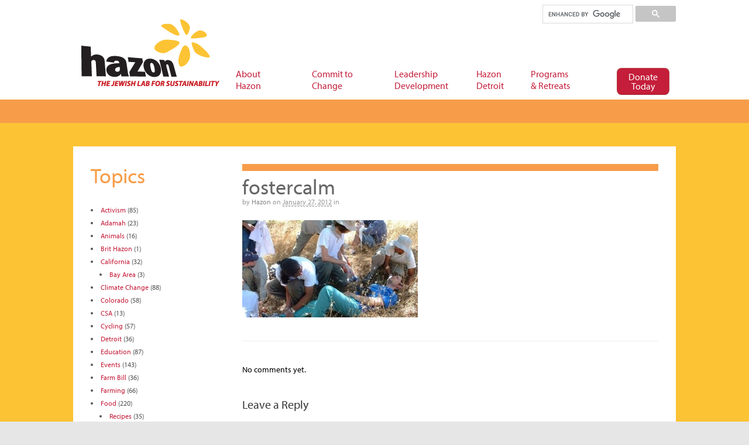

--- FILE ---
content_type: text/html; charset=UTF-8
request_url: https://hazon.org/hazon-hosts-wilderness-first-aid-class/fostercalm/
body_size: 17050
content:
<!DOCTYPE html>
<html lang="en-US">
<head>
<meta charset="UTF-8" />
<title>fostercalm | Hazon</title>
<meta http-equiv="Content-Type" content="text/html; charset=UTF-8" />
<link rel="pingback" href="https://hazon.org/xmlrpc.php" />
<!--[if IE 7]><link rel='stylesheet' id='css-ie-fix' href='https://hazon.org/wp-content/plugins/special-recent-posts-pro/assets/css/css-ie7-fix.css' type='text/css' media='all' /> <![endif]--><meta name='robots' content='noindex, nofollow' />

<!-- Google Tag Manager -->
<script>(function(w,d,s,l,i){w[l]=w[l]||[];w[l].push({'gtm.start':
new Date().getTime(),event:'gtm.js'});var f=d.getElementsByTagName(s)[0],
j=d.createElement(s),dl=l!='dataLayer'?'&l='+l:'';j.async=true;j.src=
'https://www.googletagmanager.com/gtm.js?id='+i+dl;f.parentNode.insertBefore(j,f);
})(window,document,'script','dataLayer','GTM-NVHZGQ6');</script>
<!-- End Google Tag Manager -->



<!-- FB Pixel Verification -->
<meta name="facebook-domain-verification" content="fteutj3eimzo37u5tw7dvgs9ec3g7u" />
<!-- End FB Pixel Verification -->


<!--  Mobile viewport scale -->
<meta content="initial-scale=1.0, maximum-scale=1.0, user-scalable=yes" name="viewport"/>
<link rel="alternate" type="application/rss+xml" title="Hazon &raquo; Feed" href="https://hazon.org/feed/" />
<link rel="alternate" type="application/rss+xml" title="Hazon &raquo; Comments Feed" href="https://hazon.org/comments/feed/" />
<link rel="alternate" type="application/rss+xml" title="Hazon &raquo; fostercalm Comments Feed" href="https://hazon.org/hazon-hosts-wilderness-first-aid-class/fostercalm/feed/" />
<script type="text/javascript">
window._wpemojiSettings = {"baseUrl":"https:\/\/s.w.org\/images\/core\/emoji\/14.0.0\/72x72\/","ext":".png","svgUrl":"https:\/\/s.w.org\/images\/core\/emoji\/14.0.0\/svg\/","svgExt":".svg","source":{"concatemoji":"https:\/\/hazon.org\/wp-includes\/js\/wp-emoji-release.min.js?ver=6.2"}};
/*! This file is auto-generated */
!function(e,a,t){var n,r,o,i=a.createElement("canvas"),p=i.getContext&&i.getContext("2d");function s(e,t){p.clearRect(0,0,i.width,i.height),p.fillText(e,0,0);e=i.toDataURL();return p.clearRect(0,0,i.width,i.height),p.fillText(t,0,0),e===i.toDataURL()}function c(e){var t=a.createElement("script");t.src=e,t.defer=t.type="text/javascript",a.getElementsByTagName("head")[0].appendChild(t)}for(o=Array("flag","emoji"),t.supports={everything:!0,everythingExceptFlag:!0},r=0;r<o.length;r++)t.supports[o[r]]=function(e){if(p&&p.fillText)switch(p.textBaseline="top",p.font="600 32px Arial",e){case"flag":return s("\ud83c\udff3\ufe0f\u200d\u26a7\ufe0f","\ud83c\udff3\ufe0f\u200b\u26a7\ufe0f")?!1:!s("\ud83c\uddfa\ud83c\uddf3","\ud83c\uddfa\u200b\ud83c\uddf3")&&!s("\ud83c\udff4\udb40\udc67\udb40\udc62\udb40\udc65\udb40\udc6e\udb40\udc67\udb40\udc7f","\ud83c\udff4\u200b\udb40\udc67\u200b\udb40\udc62\u200b\udb40\udc65\u200b\udb40\udc6e\u200b\udb40\udc67\u200b\udb40\udc7f");case"emoji":return!s("\ud83e\udef1\ud83c\udffb\u200d\ud83e\udef2\ud83c\udfff","\ud83e\udef1\ud83c\udffb\u200b\ud83e\udef2\ud83c\udfff")}return!1}(o[r]),t.supports.everything=t.supports.everything&&t.supports[o[r]],"flag"!==o[r]&&(t.supports.everythingExceptFlag=t.supports.everythingExceptFlag&&t.supports[o[r]]);t.supports.everythingExceptFlag=t.supports.everythingExceptFlag&&!t.supports.flag,t.DOMReady=!1,t.readyCallback=function(){t.DOMReady=!0},t.supports.everything||(n=function(){t.readyCallback()},a.addEventListener?(a.addEventListener("DOMContentLoaded",n,!1),e.addEventListener("load",n,!1)):(e.attachEvent("onload",n),a.attachEvent("onreadystatechange",function(){"complete"===a.readyState&&t.readyCallback()})),(e=t.source||{}).concatemoji?c(e.concatemoji):e.wpemoji&&e.twemoji&&(c(e.twemoji),c(e.wpemoji)))}(window,document,window._wpemojiSettings);
</script>
<style type="text/css">
img.wp-smiley,
img.emoji {
	display: inline !important;
	border: none !important;
	box-shadow: none !important;
	height: 1em !important;
	width: 1em !important;
	margin: 0 0.07em !important;
	vertical-align: -0.1em !important;
	background: none !important;
	padding: 0 !important;
}
</style>
	<link rel='stylesheet' id='srp-front-stylesheet-css' href='https://hazon.org/wp-content/plugins/special-recent-posts-pro/assets/css/css-front.css?ver=6.2' type='text/css' media='all' />
<link rel='stylesheet' id='wp-block-library-css' href='https://hazon.org/wp-includes/css/dist/block-library/style.min.css?ver=6.2' type='text/css' media='all' />
<link rel='stylesheet' id='classic-theme-styles-css' href='https://hazon.org/wp-includes/css/classic-themes.min.css?ver=6.2' type='text/css' media='all' />
<style id='global-styles-inline-css' type='text/css'>
body{--wp--preset--color--black: #000000;--wp--preset--color--cyan-bluish-gray: #abb8c3;--wp--preset--color--white: #ffffff;--wp--preset--color--pale-pink: #f78da7;--wp--preset--color--vivid-red: #cf2e2e;--wp--preset--color--luminous-vivid-orange: #ff6900;--wp--preset--color--luminous-vivid-amber: #fcb900;--wp--preset--color--light-green-cyan: #7bdcb5;--wp--preset--color--vivid-green-cyan: #00d084;--wp--preset--color--pale-cyan-blue: #8ed1fc;--wp--preset--color--vivid-cyan-blue: #0693e3;--wp--preset--color--vivid-purple: #9b51e0;--wp--preset--gradient--vivid-cyan-blue-to-vivid-purple: linear-gradient(135deg,rgba(6,147,227,1) 0%,rgb(155,81,224) 100%);--wp--preset--gradient--light-green-cyan-to-vivid-green-cyan: linear-gradient(135deg,rgb(122,220,180) 0%,rgb(0,208,130) 100%);--wp--preset--gradient--luminous-vivid-amber-to-luminous-vivid-orange: linear-gradient(135deg,rgba(252,185,0,1) 0%,rgba(255,105,0,1) 100%);--wp--preset--gradient--luminous-vivid-orange-to-vivid-red: linear-gradient(135deg,rgba(255,105,0,1) 0%,rgb(207,46,46) 100%);--wp--preset--gradient--very-light-gray-to-cyan-bluish-gray: linear-gradient(135deg,rgb(238,238,238) 0%,rgb(169,184,195) 100%);--wp--preset--gradient--cool-to-warm-spectrum: linear-gradient(135deg,rgb(74,234,220) 0%,rgb(151,120,209) 20%,rgb(207,42,186) 40%,rgb(238,44,130) 60%,rgb(251,105,98) 80%,rgb(254,248,76) 100%);--wp--preset--gradient--blush-light-purple: linear-gradient(135deg,rgb(255,206,236) 0%,rgb(152,150,240) 100%);--wp--preset--gradient--blush-bordeaux: linear-gradient(135deg,rgb(254,205,165) 0%,rgb(254,45,45) 50%,rgb(107,0,62) 100%);--wp--preset--gradient--luminous-dusk: linear-gradient(135deg,rgb(255,203,112) 0%,rgb(199,81,192) 50%,rgb(65,88,208) 100%);--wp--preset--gradient--pale-ocean: linear-gradient(135deg,rgb(255,245,203) 0%,rgb(182,227,212) 50%,rgb(51,167,181) 100%);--wp--preset--gradient--electric-grass: linear-gradient(135deg,rgb(202,248,128) 0%,rgb(113,206,126) 100%);--wp--preset--gradient--midnight: linear-gradient(135deg,rgb(2,3,129) 0%,rgb(40,116,252) 100%);--wp--preset--duotone--dark-grayscale: url('#wp-duotone-dark-grayscale');--wp--preset--duotone--grayscale: url('#wp-duotone-grayscale');--wp--preset--duotone--purple-yellow: url('#wp-duotone-purple-yellow');--wp--preset--duotone--blue-red: url('#wp-duotone-blue-red');--wp--preset--duotone--midnight: url('#wp-duotone-midnight');--wp--preset--duotone--magenta-yellow: url('#wp-duotone-magenta-yellow');--wp--preset--duotone--purple-green: url('#wp-duotone-purple-green');--wp--preset--duotone--blue-orange: url('#wp-duotone-blue-orange');--wp--preset--font-size--small: 13px;--wp--preset--font-size--medium: 20px;--wp--preset--font-size--large: 36px;--wp--preset--font-size--x-large: 42px;--wp--preset--spacing--20: 0.44rem;--wp--preset--spacing--30: 0.67rem;--wp--preset--spacing--40: 1rem;--wp--preset--spacing--50: 1.5rem;--wp--preset--spacing--60: 2.25rem;--wp--preset--spacing--70: 3.38rem;--wp--preset--spacing--80: 5.06rem;--wp--preset--shadow--natural: 6px 6px 9px rgba(0, 0, 0, 0.2);--wp--preset--shadow--deep: 12px 12px 50px rgba(0, 0, 0, 0.4);--wp--preset--shadow--sharp: 6px 6px 0px rgba(0, 0, 0, 0.2);--wp--preset--shadow--outlined: 6px 6px 0px -3px rgba(255, 255, 255, 1), 6px 6px rgba(0, 0, 0, 1);--wp--preset--shadow--crisp: 6px 6px 0px rgba(0, 0, 0, 1);}:where(.is-layout-flex){gap: 0.5em;}body .is-layout-flow > .alignleft{float: left;margin-inline-start: 0;margin-inline-end: 2em;}body .is-layout-flow > .alignright{float: right;margin-inline-start: 2em;margin-inline-end: 0;}body .is-layout-flow > .aligncenter{margin-left: auto !important;margin-right: auto !important;}body .is-layout-constrained > .alignleft{float: left;margin-inline-start: 0;margin-inline-end: 2em;}body .is-layout-constrained > .alignright{float: right;margin-inline-start: 2em;margin-inline-end: 0;}body .is-layout-constrained > .aligncenter{margin-left: auto !important;margin-right: auto !important;}body .is-layout-constrained > :where(:not(.alignleft):not(.alignright):not(.alignfull)){max-width: var(--wp--style--global--content-size);margin-left: auto !important;margin-right: auto !important;}body .is-layout-constrained > .alignwide{max-width: var(--wp--style--global--wide-size);}body .is-layout-flex{display: flex;}body .is-layout-flex{flex-wrap: wrap;align-items: center;}body .is-layout-flex > *{margin: 0;}:where(.wp-block-columns.is-layout-flex){gap: 2em;}.has-black-color{color: var(--wp--preset--color--black) !important;}.has-cyan-bluish-gray-color{color: var(--wp--preset--color--cyan-bluish-gray) !important;}.has-white-color{color: var(--wp--preset--color--white) !important;}.has-pale-pink-color{color: var(--wp--preset--color--pale-pink) !important;}.has-vivid-red-color{color: var(--wp--preset--color--vivid-red) !important;}.has-luminous-vivid-orange-color{color: var(--wp--preset--color--luminous-vivid-orange) !important;}.has-luminous-vivid-amber-color{color: var(--wp--preset--color--luminous-vivid-amber) !important;}.has-light-green-cyan-color{color: var(--wp--preset--color--light-green-cyan) !important;}.has-vivid-green-cyan-color{color: var(--wp--preset--color--vivid-green-cyan) !important;}.has-pale-cyan-blue-color{color: var(--wp--preset--color--pale-cyan-blue) !important;}.has-vivid-cyan-blue-color{color: var(--wp--preset--color--vivid-cyan-blue) !important;}.has-vivid-purple-color{color: var(--wp--preset--color--vivid-purple) !important;}.has-black-background-color{background-color: var(--wp--preset--color--black) !important;}.has-cyan-bluish-gray-background-color{background-color: var(--wp--preset--color--cyan-bluish-gray) !important;}.has-white-background-color{background-color: var(--wp--preset--color--white) !important;}.has-pale-pink-background-color{background-color: var(--wp--preset--color--pale-pink) !important;}.has-vivid-red-background-color{background-color: var(--wp--preset--color--vivid-red) !important;}.has-luminous-vivid-orange-background-color{background-color: var(--wp--preset--color--luminous-vivid-orange) !important;}.has-luminous-vivid-amber-background-color{background-color: var(--wp--preset--color--luminous-vivid-amber) !important;}.has-light-green-cyan-background-color{background-color: var(--wp--preset--color--light-green-cyan) !important;}.has-vivid-green-cyan-background-color{background-color: var(--wp--preset--color--vivid-green-cyan) !important;}.has-pale-cyan-blue-background-color{background-color: var(--wp--preset--color--pale-cyan-blue) !important;}.has-vivid-cyan-blue-background-color{background-color: var(--wp--preset--color--vivid-cyan-blue) !important;}.has-vivid-purple-background-color{background-color: var(--wp--preset--color--vivid-purple) !important;}.has-black-border-color{border-color: var(--wp--preset--color--black) !important;}.has-cyan-bluish-gray-border-color{border-color: var(--wp--preset--color--cyan-bluish-gray) !important;}.has-white-border-color{border-color: var(--wp--preset--color--white) !important;}.has-pale-pink-border-color{border-color: var(--wp--preset--color--pale-pink) !important;}.has-vivid-red-border-color{border-color: var(--wp--preset--color--vivid-red) !important;}.has-luminous-vivid-orange-border-color{border-color: var(--wp--preset--color--luminous-vivid-orange) !important;}.has-luminous-vivid-amber-border-color{border-color: var(--wp--preset--color--luminous-vivid-amber) !important;}.has-light-green-cyan-border-color{border-color: var(--wp--preset--color--light-green-cyan) !important;}.has-vivid-green-cyan-border-color{border-color: var(--wp--preset--color--vivid-green-cyan) !important;}.has-pale-cyan-blue-border-color{border-color: var(--wp--preset--color--pale-cyan-blue) !important;}.has-vivid-cyan-blue-border-color{border-color: var(--wp--preset--color--vivid-cyan-blue) !important;}.has-vivid-purple-border-color{border-color: var(--wp--preset--color--vivid-purple) !important;}.has-vivid-cyan-blue-to-vivid-purple-gradient-background{background: var(--wp--preset--gradient--vivid-cyan-blue-to-vivid-purple) !important;}.has-light-green-cyan-to-vivid-green-cyan-gradient-background{background: var(--wp--preset--gradient--light-green-cyan-to-vivid-green-cyan) !important;}.has-luminous-vivid-amber-to-luminous-vivid-orange-gradient-background{background: var(--wp--preset--gradient--luminous-vivid-amber-to-luminous-vivid-orange) !important;}.has-luminous-vivid-orange-to-vivid-red-gradient-background{background: var(--wp--preset--gradient--luminous-vivid-orange-to-vivid-red) !important;}.has-very-light-gray-to-cyan-bluish-gray-gradient-background{background: var(--wp--preset--gradient--very-light-gray-to-cyan-bluish-gray) !important;}.has-cool-to-warm-spectrum-gradient-background{background: var(--wp--preset--gradient--cool-to-warm-spectrum) !important;}.has-blush-light-purple-gradient-background{background: var(--wp--preset--gradient--blush-light-purple) !important;}.has-blush-bordeaux-gradient-background{background: var(--wp--preset--gradient--blush-bordeaux) !important;}.has-luminous-dusk-gradient-background{background: var(--wp--preset--gradient--luminous-dusk) !important;}.has-pale-ocean-gradient-background{background: var(--wp--preset--gradient--pale-ocean) !important;}.has-electric-grass-gradient-background{background: var(--wp--preset--gradient--electric-grass) !important;}.has-midnight-gradient-background{background: var(--wp--preset--gradient--midnight) !important;}.has-small-font-size{font-size: var(--wp--preset--font-size--small) !important;}.has-medium-font-size{font-size: var(--wp--preset--font-size--medium) !important;}.has-large-font-size{font-size: var(--wp--preset--font-size--large) !important;}.has-x-large-font-size{font-size: var(--wp--preset--font-size--x-large) !important;}
.wp-block-navigation a:where(:not(.wp-element-button)){color: inherit;}
:where(.wp-block-columns.is-layout-flex){gap: 2em;}
.wp-block-pullquote{font-size: 1.5em;line-height: 1.6;}
</style>
<link rel='stylesheet' id='events-manager-css' href='https://hazon.org/wp-content/plugins/events-manager/includes/css/events-manager.min.css?ver=6.3' type='text/css' media='all' />
<style id='events-manager-inline-css' type='text/css'>
body .em { --font-family : inherit; --font-weight : inherit; --font-size : 1em; --line-height : inherit; }
</style>
<link rel='stylesheet' id='page-list-style-css' href='https://hazon.org/wp-content/plugins/page-list/css/page-list.css?ver=5.4' type='text/css' media='all' />
<link rel='stylesheet' id='responsive-video-light-css' href='https://hazon.org/wp-content/plugins/responsive-video-light/css/responsive-videos.css?ver=20130111' type='text/css' media='all' />
<link rel='stylesheet' id='wp-job-manager-job-listings-css' href='https://hazon.org/wp-content/plugins/wp-job-manager/assets/dist/css/job-listings.css?ver=d866e43503c5e047c6b0be0a9557cf8e' type='text/css' media='all' />
<link rel='stylesheet' id='sliderpro-plugin-style-css' href='https://hazon.org/wp-content/plugins/sliderpro/public/assets/css/slider-pro.min.css?ver=4.8.6' type='text/css' media='all' />
<style id='sliderpro-plugin-style-inline-css' type='text/css'>
.sp-buttons {
	margin-top: -50px;
}
.sp-button {
	width: 13px;
	height: 13px;
	border: none;
	border-radius: 0;
	background: #dedede;
	border: 1px solid #d6d6d6;
}

.sp-selected-button {
	background: #c41e3a;
}

.sp-caption-container {
    text-align: center;
    margin-top: 20px;
}

@media screen and (max-width: 767px) {
	.sp-buttons {
		margin-top: 0px;
	}
	.sp-button {
		background: #dedede;
		border-color:  #d6d6d6;
	}
	.sp-selected-button {
		background: #c41e3a;
		border-color: #c41e3a;
	}
}
</style>
<link rel='stylesheet' id='new-royalslider-core-css-css' href='https://hazon.org/wp-content/plugins/new-royalslider/lib/royalslider/royalslider.css?ver=3.4.2' type='text/css' media='all' />
<link rel='stylesheet' id='rsUni-css-css' href='https://hazon.org/wp-content/plugins/new-royalslider/lib/royalslider/skins/universal/rs-universal.css?ver=3.4.2' type='text/css' media='all' />
<link rel='stylesheet' id='theme-stylesheet-css' href='https://hazon.org/wp-content/themes/hazon-child-of-canvas/style.css?ver=6.2' type='text/css' media='all' />
<link rel='stylesheet' id='ubermenu-css' href='https://hazon.org/wp-content/plugins/ubermenu/pro/assets/css/ubermenu.min.css?ver=3.5' type='text/css' media='all' />
<link rel='stylesheet' id='ubermenu-black-silver-css' href='https://hazon.org/wp-content/plugins/ubermenu/pro/assets/css/skins/blacksilver.css?ver=6.2' type='text/css' media='all' />
<link rel='stylesheet' id='ubermenu-font-awesome-all-css' href='https://hazon.org/wp-content/plugins/ubermenu/assets/fontawesome/css/all.min.css?ver=6.2' type='text/css' media='all' />
<!--[if lt IE 9]>
<link href="https://hazon.org/wp-content/themes/canvas/css/non-responsive.css" rel="stylesheet" type="text/css" />
<style type="text/css">.col-full, #wrapper { width: 1030px; max-width: 1030px; } #inner-wrapper { padding: 0; } body.full-width #header, #nav-container, body.full-width #content, body.full-width #footer-widgets, body.full-width #footer { padding-left: 0; padding-right: 0; } body.fixed-mobile #top, body.fixed-mobile #header-container, body.fixed-mobile #footer-container, body.fixed-mobile #nav-container, body.fixed-mobile #footer-widgets-container { min-width: 1030px; padding: 0 1em; } body.full-width #content { width: auto; padding: 0 1em;}</style>
<![endif]-->
<script type='text/javascript' src='https://hazon.org/wp-includes/js/jquery/jquery.min.js?ver=3.6.3' id='jquery-core-js'></script>
<script type='text/javascript' src='https://hazon.org/wp-includes/js/jquery/jquery-migrate.min.js?ver=3.4.0' id='jquery-migrate-js'></script>
<script type='text/javascript' src='https://hazon.org/wp-content/plugins/hide-this-part/js.js?ver=6.2' id='hide-this-part-js-js'></script>
<script type='text/javascript' src='https://hazon.org/wp-includes/js/jquery/ui/core.min.js?ver=1.13.2' id='jquery-ui-core-js'></script>
<script type='text/javascript' src='https://hazon.org/wp-includes/js/jquery/ui/mouse.min.js?ver=1.13.2' id='jquery-ui-mouse-js'></script>
<script type='text/javascript' src='https://hazon.org/wp-includes/js/jquery/ui/sortable.min.js?ver=1.13.2' id='jquery-ui-sortable-js'></script>
<script type='text/javascript' src='https://hazon.org/wp-includes/js/jquery/ui/datepicker.min.js?ver=1.13.2' id='jquery-ui-datepicker-js'></script>
<script type='text/javascript' id='jquery-ui-datepicker-js-after'>
jQuery(function(jQuery){jQuery.datepicker.setDefaults({"closeText":"Close","currentText":"Today","monthNames":["January","February","March","April","May","June","July","August","September","October","November","December"],"monthNamesShort":["Jan","Feb","Mar","Apr","May","Jun","Jul","Aug","Sep","Oct","Nov","Dec"],"nextText":"Next","prevText":"Previous","dayNames":["Sunday","Monday","Tuesday","Wednesday","Thursday","Friday","Saturday"],"dayNamesShort":["Sun","Mon","Tue","Wed","Thu","Fri","Sat"],"dayNamesMin":["S","M","T","W","T","F","S"],"dateFormat":"MM d, yy","firstDay":0,"isRTL":false});});
</script>
<script type='text/javascript' src='https://hazon.org/wp-includes/js/jquery/ui/resizable.min.js?ver=1.13.2' id='jquery-ui-resizable-js'></script>
<script type='text/javascript' src='https://hazon.org/wp-includes/js/jquery/ui/draggable.min.js?ver=1.13.2' id='jquery-ui-draggable-js'></script>
<script type='text/javascript' src='https://hazon.org/wp-includes/js/jquery/ui/controlgroup.min.js?ver=1.13.2' id='jquery-ui-controlgroup-js'></script>
<script type='text/javascript' src='https://hazon.org/wp-includes/js/jquery/ui/checkboxradio.min.js?ver=1.13.2' id='jquery-ui-checkboxradio-js'></script>
<script type='text/javascript' src='https://hazon.org/wp-includes/js/jquery/ui/button.min.js?ver=1.13.2' id='jquery-ui-button-js'></script>
<script type='text/javascript' src='https://hazon.org/wp-includes/js/jquery/ui/dialog.min.js?ver=1.13.2' id='jquery-ui-dialog-js'></script>
<script type='text/javascript' id='events-manager-js-extra'>
/* <![CDATA[ */
var EM = {"ajaxurl":"https:\/\/hazon.org\/wp-admin\/admin-ajax.php","locationajaxurl":"https:\/\/hazon.org\/wp-admin\/admin-ajax.php?action=locations_search","firstDay":"0","locale":"en","dateFormat":"yy-mm-dd","ui_css":"https:\/\/hazon.org\/wp-content\/plugins\/events-manager\/includes\/css\/jquery-ui\/build.min.css","show24hours":"0","is_ssl":"1","autocomplete_limit":"10","calendar":{"breakpoints":{"small":560,"medium":908,"large":false}},"datepicker":{"format":"m\/d\/Y"},"search":{"breakpoints":{"small":650,"medium":850,"full":false}},"bookingInProgress":"Please wait while the booking is being submitted.","tickets_save":"Save Ticket","bookingajaxurl":"https:\/\/hazon.org\/wp-admin\/admin-ajax.php","bookings_export_save":"Export Bookings","bookings_settings_save":"Save Settings","booking_delete":"Are you sure you want to delete?","booking_offset":"30","bb_full":"Sold Out","bb_book":"Book Now","bb_booking":"Booking...","bb_booked":"Booking Submitted","bb_error":"Booking Error. Try again?","bb_cancel":"Cancel","bb_canceling":"Canceling...","bb_cancelled":"Cancelled","bb_cancel_error":"Cancellation Error. Try again?","txt_search":"keyword, topic, teacher, etc","txt_searching":"Searching...","txt_loading":"Loading..."};
/* ]]> */
</script>
<script type='text/javascript' src='https://hazon.org/wp-content/plugins/events-manager/includes/js/events-manager.js?ver=6.3' id='events-manager-js'></script>
<script type='text/javascript' src='https://hazon.org/wp-content/themes/canvas/includes/js/third-party.min.js?ver=6.2' id='third-party-js'></script>
<script type='text/javascript' src='https://hazon.org/wp-content/themes/canvas/includes/js/modernizr.min.js?ver=2.6.2' id='modernizr-js'></script>
<script type='text/javascript' src='https://hazon.org/wp-content/themes/canvas/includes/js/general.min.js?ver=6.2' id='general-js'></script>

<!-- Adjust the website width -->
<style type="text/css">
	.col-full, #wrapper { max-width: 1030px !important; }
</style>

<link rel="https://api.w.org/" href="https://hazon.org/wp-json/" /><link rel="alternate" type="application/json" href="https://hazon.org/wp-json/wp/v2/media/18879" /><link rel="EditURI" type="application/rsd+xml" title="RSD" href="https://hazon.org/xmlrpc.php?rsd" />
<link rel="wlwmanifest" type="application/wlwmanifest+xml" href="https://hazon.org/wp-includes/wlwmanifest.xml" />
<meta name="generator" content="WordPress 6.2" />
<link rel='shortlink' href='https://hazon.org/?p=18879' />
<link rel="alternate" type="application/json+oembed" href="https://hazon.org/wp-json/oembed/1.0/embed?url=https%3A%2F%2Fhazon.org%2Fhazon-hosts-wilderness-first-aid-class%2Ffostercalm%2F" />
<link rel="alternate" type="text/xml+oembed" href="https://hazon.org/wp-json/oembed/1.0/embed?url=https%3A%2F%2Fhazon.org%2Fhazon-hosts-wilderness-first-aid-class%2Ffostercalm%2F&#038;format=xml" />
<link rel="stylesheet" href="https://hazon.org/wp-content/plugins/hide-this-part/style.css" type="text/css" media="screen" />
<style id="ubermenu-custom-generated-css">
/** Font Awesome 4 Compatibility **/
.fa{font-style:normal;font-variant:normal;font-weight:normal;font-family:FontAwesome;}

/** UberMenu Custom Menu Styles (Customizer) **/
/* main */
 .ubermenu-main .ubermenu-item .ubermenu-submenu-drop { -webkit-transition-duration:600ms; -ms-transition-duration:600ms; transition-duration:600ms; }
 .ubermenu-main .ubermenu-item-layout-image_left > .ubermenu-target-text { padding-left:26px; }
 .ubermenu-main .ubermenu-item-layout-image_right > .ubermenu-target-text { padding-right:26px; }
 .ubermenu-main { background-color:#ffffff; background:-webkit-gradient(linear,left top,left bottom,from(#ffffff),to(#ffffff)); background:-webkit-linear-gradient(top,#ffffff,#ffffff); background:-moz-linear-gradient(top,#ffffff,#ffffff); background:-ms-linear-gradient(top,#ffffff,#ffffff); background:-o-linear-gradient(top,#ffffff,#ffffff); background:linear-gradient(top,#ffffff,#ffffff); border:1px solid #ffffff; }
 .ubermenu-main .ubermenu-item-level-0 > .ubermenu-target { font-size:16px; color:#c41e3a; border-left:1px solid #ffffff; border:none; -webkit-box-shadow:inset 1px 0 0 0 rgba(255,255,255,.9); -moz-box-shadow:inset 1px 0 0 0 rgba(255,255,255,.9); -o-box-shadow:inset 1px 0 0 0 rgba(255,255,255,.9); box-shadow:inset 1px 0 0 0 rgba(255,255,255,.9); padding-left:15px; padding-right:15px; }
 .ubermenu-main .ubermenu-nav .ubermenu-item.ubermenu-item-level-0 > .ubermenu-target { font-weight:normal; }
 .ubermenu.ubermenu-main .ubermenu-item-level-0:hover > .ubermenu-target, .ubermenu-main .ubermenu-item-level-0.ubermenu-active > .ubermenu-target { color:#c41e3a; background:#ffdd00; }
 .ubermenu-main .ubermenu-item-level-0.ubermenu-current-menu-item > .ubermenu-target, .ubermenu-main .ubermenu-item-level-0.ubermenu-current-menu-parent > .ubermenu-target, .ubermenu-main .ubermenu-item-level-0.ubermenu-current-menu-ancestor > .ubermenu-target { color:#c41e3a; }
 .ubermenu-main .ubermenu-item.ubermenu-item-level-0 > .ubermenu-highlight { color:#c41e3a; }
 .ubermenu-main .ubermenu-item-level-0.ubermenu-active > .ubermenu-target,.ubermenu-main .ubermenu-item-level-0:hover > .ubermenu-target { -webkit-box-shadow:inset 1px 0 0 0 rgba(255,255,255,.9); -moz-box-shadow:inset 1px 0 0 0 rgba(255,255,255,.9); -o-box-shadow:inset 1px 0 0 0 rgba(255,255,255,.9); box-shadow:inset 1px 0 0 0 rgba(255,255,255,.9); }
 .ubermenu-main .ubermenu-item-level-0 > .ubermenu-target, .ubermenu-main .ubermenu-item-level-0 > .ubermenu-custom-content.ubermenu-custom-content-padded { padding-top:12px; padding-bottom:12px; }
 .ubermenu-main .ubermenu-submenu.ubermenu-submenu-drop { background-color:#ffdd00; border:1px solid #ffdd00; color:#31313f; }
 .ubermenu-main .ubermenu-submenu .ubermenu-column { min-width:100px; }
 .ubermenu-main .ubermenu-submenu .ubermenu-item-header > .ubermenu-target, .ubermenu-main .ubermenu-tab > .ubermenu-target { font-size:18px; }
 .ubermenu-main .ubermenu-submenu .ubermenu-item-header > .ubermenu-target { color:1313F; }
 .ubermenu-main .ubermenu-submenu .ubermenu-item-header > .ubermenu-target:hover { color:1313F; }
 .ubermenu-main .ubermenu-submenu .ubermenu-item-header.ubermenu-current-menu-item > .ubermenu-target { color:#000000; }
 .ubermenu-main .ubermenu-nav .ubermenu-submenu .ubermenu-item-header > .ubermenu-target { font-weight:bold; }
 .ubermenu-main .ubermenu-item-normal > .ubermenu-target { color:#000000; font-size:14px; font-weight:normal; }
 .ubermenu.ubermenu-main .ubermenu-item-normal > .ubermenu-target:hover, .ubermenu.ubermenu-main .ubermenu-item-normal.ubermenu-active > .ubermenu-target { color:#c41e3a; }
 .ubermenu-main .ubermenu-item-normal.ubermenu-current-menu-item > .ubermenu-target { color:#000000; }
 .ubermenu-main .ubermenu-submenu-type-flyout > .ubermenu-item-normal > .ubermenu-target { padding-top:3pt; padding-bottom:3pt; }
 .ubermenu-main .ubermenu-target > .ubermenu-target-description { font-size:12px; text-transform:none; }
 .ubermenu-main .ubermenu-target > .ubermenu-target-description, .ubermenu-main .ubermenu-submenu .ubermenu-target > .ubermenu-target-description { color:#666666; }
 .ubermenu-main .ubermenu-target:hover > .ubermenu-target-description, .ubermenu-main .ubermenu-active > .ubermenu-target > .ubermenu-target-description, .ubermenu-main .ubermenu-submenu .ubermenu-target:hover > .ubermenu-target-description, .ubermenu-main .ubermenu-submenu .ubermenu-active > .ubermenu-target > .ubermenu-target-description { color:#666666; }
 .ubermenu-main .ubermenu-item-level-0.ubermenu-has-submenu-drop > .ubermenu-target > .ubermenu-sub-indicator { color:66666; }


/* Status: Loaded from Transient */

</style>
<!-- Custom CSS Styling -->
<style type="text/css">
#logo .site-title, #logo .site-description { display:none; }
body {background-color:#e6e6e6;background-repeat:no-repeat;background-position:top left;background-attachment:scroll;border-top:0px solid #000000;}
a:link, a:visited, #loopedSlider a.flex-prev:hover, #loopedSlider a.flex-next:hover {color:#c41e3a} .quantity .plus, .quantity .minus {background-color: #c41e3a;}
a:hover, .post-more a:hover, .post-meta a:hover, .post p.tags a:hover {color:#c41e3a}
#header {background-color:#ffffff;background-repeat:no-repeat;background-position:left top;margin-top:0px;margin-bottom:0px;padding-top:40px;padding-bottom:40px;border:0px solid ;}
#logo .site-title a {font:bold 40px/1em "Helvetica Neue", Helvetica, sans-serif;color:#222222;}
#logo .site-description {font:300 13px/1em "Helvetica Neue", Helvetica, sans-serif;color:#999999;}
#header-container{background-color:#ffffff;}#nav-container{border-top:1px solid #dbdbdb;border-bottom:20px solid #FFA83E;border-left:none;border-right:none;}#nav-container #navigation ul#main-nav > li:first-child{border-left: 1px solid #dbdbdb;}#footer-widgets-container{background-color:#ffa63a}#footer-widgets{border:none;}#footer-container{background-color:#ffa63a}#footer-container{border-top:1px solid #dbdbdb;}#footer {border-width: 0 !important;}
body, p { font:300 14px/1.5em Helvetica Neue, Helvetica, sans-serif;color:#666666; }
h1 { font:bold 36px/1.2em Helvetica Neue, Helvetica, sans-serif;color:#666666; }h2 { font:bold 28px/1.2em Helvetica Neue, Helvetica, sans-serif;color:#666666; }h3 { font:bold 20px/1.2em Helvetica Neue, Helvetica, sans-serif;color:#666666; }h4 { font:bold 16px/1.2em Helvetica Neue, Helvetica, sans-serif;color:#666666; }h5 { font:bold 14px/1.2em Helvetica Neue, Helvetica, sans-serif;color:#000000; }h6 { font:bold 12px/1.2em Helvetica Neue, Helvetica, sans-serif;color:#666666; }
.page-title, .post .title, .page .title {font:bold 36px/1.1em Helvetica Neue, Helvetica, sans-serif;color:#666666;}
.post .title a:link, .post .title a:visited, .page .title a:link, .page .title a:visited {color:#666666}
.post-meta { font:300 12px/1.5em Helvetica Neue, Helvetica, sans-serif;color:#999999; }
.entry, .entry p{ font:300 15px/1.5em Helvetica Neue, Helvetica, sans-serif;color:#555555; }
.post-more {font:300 13px/1.5em &quot;Helvetica Neue&quot;, Helvetica, sans-serif;color:;border-top:0px solid #e6e6e6;border-bottom:0px solid #e6e6e6;}
#post-author, #connect {border-top:1px solid #e6e6e6;border-bottom:1px solid #e6e6e6;border-left:1px solid #e6e6e6;border-right:1px solid #e6e6e6;border-radius:5px;-moz-border-radius:5px;-webkit-border-radius:5px;background-color:#fafafa}
.nav-entries a, .woo-pagination { font:300 13px/1em Helvetica Neue, Helvetica, sans-serif;color:#888; }
.woo-pagination a, .woo-pagination a:hover {color:#888!important}
.widget h3 {font:bold 14px/1.2em &quot;Helvetica Neue&quot;, Helvetica, sans-serif;color:#555555;border-bottom:1px solid #e6e6e6;}
.widget_recent_comments li, #twitter li { border-color: #e6e6e6;}
.widget p, .widget .textwidget { font:300 13px/1.5em Helvetica Neue, Helvetica, sans-serif;color:#555555; }
.widget {font:300 13px/1.5em &quot;Helvetica Neue&quot;, Helvetica, sans-serif;color:#555555;border-radius:0px;-moz-border-radius:0px;-webkit-border-radius:0px;}
#tabs .inside li a, .widget_woodojo_tabs .tabbable .tab-pane li a { font:bold 12px/1.5em Helvetica Neue, Helvetica, sans-serif;color:#555555; }
#tabs .inside li span.meta, .widget_woodojo_tabs .tabbable .tab-pane li span.meta { font:300 11px/1.5em Helvetica Neue, Helvetica, sans-serif;color:#999999; }
#tabs ul.wooTabs li a, .widget_woodojo_tabs .tabbable .nav-tabs li a { font:300 11px/2em Helvetica Neue, Helvetica, sans-serif;color:#999999; }
@media only screen and (min-width:768px) {
ul.nav li a, #navigation ul.rss a, #navigation ul.cart a.cart-contents, #navigation .cart-contents #navigation ul.rss, #navigation ul.nav-search, #navigation ul.nav-search a { font:300 14px/1.2em Helvetica Neue, Helvetica, sans-serif;color:#666666; } #navigation ul.rss li a:before, #navigation ul.nav-search a.search-contents:before { color:#666666;}
#navigation ul.nav li ul, #navigation ul.cart > li > ul > div  { border: 1px solid #dbdbdb; }
#navigation ul.nav > li  { border-right: 1px solid #dbdbdb; }#navigation ul li:first-child, #navigation ul li:first-child a { border-radius:5px 0 0 5px; -moz-border-radius:5px 0 0 5px; -webkit-border-radius:5px 0 0 5px; }
#navigation {border-top:1px solid #dbdbdb;border-bottom:20px solid #FFA83E;border-left:1px solid #dbdbdb;border-right:1px solid #dbdbdb;border-radius:5px; -moz-border-radius:5px; -webkit-border-radius:5px;}
#top, #top ul.nav li ul li a:hover { background:#ffffff;}
#top ul.nav li a:hover, #top ul.nav li.current_page_item a, #top ul.nav li.current_page_parent a,#top ul.nav li.current-menu-ancestor a,#top ul.nav li.current-cat a,#top ul.nav li.current-menu-item a,#top ul.nav li.sfHover, #top ul.nav li ul, #top ul.nav > li:hover a, #top ul.nav li ul li a { color:#c41e3a!important;}
#top ul.nav li a:hover, #top ul.nav li.current_page_item a, #top ul.nav li.current_page_parent a,#top ul.nav li.current-menu-ancestor a,#top ul.nav li.current-cat a,#top ul.nav li.current-menu-item a,#top ul.nav li.sfHover, #top ul.nav li ul, #top ul.nav > li:hover { background:#ffffff;}
#top ul.nav li a { font:300 12px/1.6em Helvetica Neue, Helvetica, sans-serif;color:#c41e3a; }
#top ul.nav li.parent > a:after { border-top-color:#c41e3a;}
}
#footer, #footer p { font:300 13px/1.4em "Helvetica Neue", Helvetica, sans-serif;color:#000000; }
#footer {background-color:#ffa63a;border-top:1px solid #dbdbdb;border-bottom:0px solid ;border-left:0px solid ;border-right:0px solid ;border-radius:0px; -moz-border-radius:0px; -webkit-border-radius:0px;}
.magazine #loopedSlider .content h2.title a { font:bold 24px/1em Arial, sans-serif;color:#ffffff; }
.wooslider-theme-magazine .slide-title a { font:bold 24px/1em Arial, sans-serif;color:#ffffff; }
.magazine #loopedSlider .content .excerpt p { font:300 13px/1.5em Arial, sans-serif;color:#cccccc; }
.wooslider-theme-magazine .slide-content p, .wooslider-theme-magazine .slide-excerpt p { font:300 13px/1.5em Arial, sans-serif;color:#cccccc; }
.magazine .block .post .title a {font:bold 18px/1.2em Helvetica Neue, Helvetica, sans-serif;color:#222222; }
#loopedSlider.business-slider .content h2 { font:bold 24px/1em Arial, sans-serif;color:#ffffff; }
#loopedSlider.business-slider .content h2.title a { font:bold 24px/1em Arial, sans-serif;color:#ffffff; }
.wooslider-theme-business .has-featured-image .slide-title { font:bold 24px/1em Arial, sans-serif;color:#ffffff; }
.wooslider-theme-business .has-featured-image .slide-title a { font:bold 24px/1em Arial, sans-serif;color:#ffffff; }
#wrapper #loopedSlider.business-slider .content p { font:300 13px/1.5em Arial, sans-serif;color:#cccccc; }
.wooslider-theme-business .has-featured-image .slide-content p { font:300 13px/1.5em Arial, sans-serif;color:#cccccc; }
.wooslider-theme-business .has-featured-image .slide-excerpt p { font:300 13px/1.5em Arial, sans-serif;color:#cccccc; }
.archive_header { font:bold 18px/1em Arial, sans-serif;color:#222222; }
.archive_header {border-bottom:1px solid #e6e6e6;}
</style>

<!-- Custom Favicon -->
<link rel="shortcut icon" href="/wp-content/uploads/2013/07/Hazon-Favicon.png"/>

<!-- Woo Shortcodes CSS -->
<link href="https://hazon.org/wp-content/themes/canvas/functions/css/shortcodes.css" rel="stylesheet" type="text/css" />

<!-- Custom Stylesheet -->
<link href="https://hazon.org/wp-content/themes/canvas/custom.css" rel="stylesheet" type="text/css" />

<!-- Custom Stylesheet In Child Theme -->
<link href="https://hazon.org/wp-content/themes/hazon-child-of-canvas/custom.css" rel="stylesheet" type="text/css" />

<!-- Theme version -->
<meta name="generator" content="Hazon Child of Canvas " />
<meta name="generator" content="Canvas 5.11.3" />
<meta name="generator" content="WooFramework 6.2.8" />
<script src="//use.typekit.net/tlj7htg.js"></script>
<script>try{Typekit.load();}catch(e){}</script>		<style type="text/css" id="wp-custom-css">
			.elementor-text-editor p{ font-size: inherit; line-height: inherit; letter-spacing: inherit; }		</style>
		</head>
<body class="attachment attachment-template-default single single-attachment postid-18879 attachmentid-18879 attachment-jpeg  chrome alt-style-default two-col-right width-1030 two-col-right-1030 full-width full-header full-footer hazon-child-of-canvas">

<!-- Google Tag Manager (noscript) -->
<noscript><iframe src="https://www.googletagmanager.com/ns.html?id=GTM-NVHZGQ6"
height="0" width="0" style="display:none;visibility:hidden"></iframe></noscript>
<!-- End Google Tag Manager (noscript) -->

<div id="hazon-max-width-1550-wrapper">	<div id="top">
		<div id="hazon-top-nav-and-search" class="col-full">
			<div id="header-search" class="header-search fr"><script>
  (function() {
    var cx = '011766377019195171379:udm9d1usdpe';
    var gcse = document.createElement('script');
    gcse.type = 'text/javascript';
    gcse.async = true;
    gcse.src = 'https://cse.google.com/cse.js?cx=' + cx;
    var s = document.getElementsByTagName('script')[0];
    s.parentNode.insertBefore(gcse, s);
  })();
</script><gcse:searchbox-only></gcse:searchbox-only></div><!--/#header-search .header-search fr--><!--
				<div id="hazon-top-social">
					<a href="#">follow  </a><a title="Like us on Facebook" href="https://www.facebook.com/hazon.org" target="_blank"><img class="alignnone size-large wp-image-36172" src="/wp-content/uploads/2013/11/facebook.png" alt="facebook" width="32" height="32" /></a> <a title="Follow us on Twitter" href="https://twitter.com/hazon" target="_blank"><img class="alignnone size-large wp-image-36171" src="/wp-content/uploads/2013/11/twitter.png" alt="twitter" width="32" height="32" /></a> <a title="Check out our videos on YouTube!" href="http://www.youtube.com/channel/UCrXW6ra7h7c-LNDP7ZfzbFg" target="_blank"><img class="alignnone size-full wp-image-36176" src="/wp-content/uploads/2013/11/youtube1.png" alt="youtube" width="32" height="32" /></a> <a title="Follow us on Instagram" href="https://www.instagram.com/hazonvision/?hl=en"  target="_blank"><img class="alignnone size-full wp-image-36176" src="http://hazon.org/wp-content/uploads/2018/08/instagram_icon.png" alt="Instagram" width="32" height="32" /></a>				</div>
-->
		</div>
	</div><!-- /#top -->
<div id="wrapper">

	<div id="inner-wrapper">

	    <!--#header-container-->
    <div id="header-container">
<h3 class="nav-toggle icon"><a href="#navigation">Navigation</a></h3>

	<header id="header" class="col-full">

		<div id="logo">
<a href="https://hazon.org/" title="The Jewish Lab for Sustainability"><img src="/wp-content/uploads/2013/07/Hazon-Logo.png" alt="Hazon" /></a>
<span class="site-title"><a href="https://hazon.org/">Hazon</a></span>
<span class="site-description">The Jewish Lab for Sustainability</span>
</div>

	</header>
	    </div><!--/#header-container-->
    <!--#nav-container-->
    <div id="nav-container">
<nav id="navigation" class="col-full" role="navigation">

	
	<section class="menus">

		<a href="https://hazon.org" class="nav-home"><span>Home</span></a>

	<h3>Main Menu</h3>
<!-- UberMenu [Configuration:main] [Theme Loc:primary-menu] [Integration:auto] -->
<a class="ubermenu-responsive-toggle ubermenu-responsive-toggle-main ubermenu-skin-black-silver ubermenu-loc-primary-menu ubermenu-responsive-toggle-content-align-left ubermenu-responsive-toggle-align-full ubermenu-responsive-toggle-open" data-ubermenu-target="ubermenu-main-3494-primary-menu-2"><i class="fas fa-bars"></i>Menu</a><div id="ubermenu-main-3494-primary-menu-2" class="ubermenu ubermenu-nojs ubermenu-main ubermenu-menu-3494 ubermenu-loc-primary-menu ubermenu-responsive ubermenu-responsive-default ubermenu-responsive-nocollapse ubermenu-horizontal ubermenu-transition-slide ubermenu-trigger-hover_intent ubermenu-skin-black-silver ubermenu-has-border ubermenu-bar-align-full ubermenu-items-align-flex ubermenu-bound ubermenu-retractors-responsive ubermenu-submenu-indicator-closes"><ul id="ubermenu-nav-main-3494-primary-menu" class="ubermenu-nav"><li id="menu-item-71161" class="ubermenu-item ubermenu-item-type-custom ubermenu-item-object-custom ubermenu-item-71161 ubermenu-item-level-0 ubermenu-column ubermenu-column-auto" ><div class="ubermenu-content-block ubermenu-custom-content ubermenu-custom-content-padded"><a href="https://hazon.org"><img src="https://hazon.org/wp-content/themes/hazon-child-of-canvas/logos/Hazon-Logo.gif" /></a></div></li><li id="menu-item-71160" class="ubermenu-item ubermenu-item-type-custom ubermenu-item-object-custom ubermenu-item-has-children ubermenu-item-71160 ubermenu-item-level-0 ubermenu-column ubermenu-column-auto ubermenu-has-submenu-drop ubermenu-has-submenu-flyout" ><a class="ubermenu-target ubermenu-item-layout-default ubermenu-content-align-left ubermenu-item-layout-text_only" href="/about/mission-vision/" tabindex="0"><span class="ubermenu-target-title ubermenu-target-text">About<br>Hazon</span></a><ul  class="ubermenu-submenu ubermenu-submenu-id-71160 ubermenu-submenu-type-flyout ubermenu-submenu-drop ubermenu-submenu-align-left_edge_item"  ><li id="menu-item-71163" class="ubermenu-item ubermenu-item-type-post_type ubermenu-item-object-page ubermenu-item-71163 ubermenu-item-auto ubermenu-item-normal ubermenu-item-level-1" ><a class="ubermenu-target ubermenu-item-layout-default ubermenu-item-layout-text_only" href="https://hazon.org/about/mission-vision/"><span class="ubermenu-target-title ubermenu-target-text">Mission &#038; Vision</span></a></li><li id="menu-item-71164" class="ubermenu-item ubermenu-item-type-custom ubermenu-item-object-custom ubermenu-item-71164 ubermenu-item-auto ubermenu-item-normal ubermenu-item-level-1" ><a class="ubermenu-target ubermenu-item-layout-default ubermenu-item-layout-text_only" href="/about/contact/"><span class="ubermenu-target-title ubermenu-target-text">Contact Us</span></a></li><li id="menu-item-71196" class="ubermenu-item ubermenu-item-type-custom ubermenu-item-object-custom ubermenu-item-71196 ubermenu-item-auto ubermenu-item-normal ubermenu-item-level-1" ><a class="ubermenu-target ubermenu-item-layout-default ubermenu-item-layout-text_only" href="/about/contact/staff"><span class="ubermenu-target-title ubermenu-target-text">Staff</span></a></li><li id="menu-item-71165" class="ubermenu-item ubermenu-item-type-custom ubermenu-item-object-custom ubermenu-item-71165 ubermenu-item-auto ubermenu-item-normal ubermenu-item-level-1" ><a class="ubermenu-target ubermenu-item-layout-default ubermenu-item-layout-text_only" href="https://hazon.org/news-musings/hazon-blog/"><span class="ubermenu-target-title ubermenu-target-text">Blog</span></a></li><li id="menu-item-71166" class="ubermenu-item ubermenu-item-type-custom ubermenu-item-object-custom ubermenu-item-71166 ubermenu-item-auto ubermenu-item-normal ubermenu-item-level-1" ><a class="ubermenu-target ubermenu-item-layout-default ubermenu-item-layout-text_only" href="/about/video-gallery"><span class="ubermenu-target-title ubermenu-target-text">Video Gallery</span></a></li><li id="menu-item-71167" class="ubermenu-item ubermenu-item-type-custom ubermenu-item-object-custom ubermenu-item-71167 ubermenu-item-auto ubermenu-item-normal ubermenu-item-level-1" ><a class="ubermenu-target ubermenu-item-layout-default ubermenu-item-layout-text_only" href="https://hazon.org/about/in-the-media/"><span class="ubermenu-target-title ubermenu-target-text">In the Media</span></a></li><li id="menu-item-83161" class="ubermenu-item ubermenu-item-type-custom ubermenu-item-object-custom ubermenu-item-83161 ubermenu-item-auto ubermenu-item-normal ubermenu-item-level-1" ><a class="ubermenu-target ubermenu-item-layout-default ubermenu-item-layout-text_only" href="https://shop.hazon.org/"><span class="ubermenu-target-title ubermenu-target-text">Shop</span></a></li><li id="menu-item-71769" class="ubermenu-item ubermenu-item-type-post_type ubermenu-item-object-page ubermenu-item-71769 ubermenu-item-auto ubermenu-item-normal ubermenu-item-level-1" ><a class="ubermenu-target ubermenu-item-layout-default ubermenu-item-layout-text_only" href="https://hazon.org/about/jobs-internships/"><span class="ubermenu-target-title ubermenu-target-text">Jobs &#038; Internships</span></a></li><li id="menu-item-83879" class="ubermenu-item ubermenu-item-type-post_type ubermenu-item-object-page ubermenu-item-83879 ubermenu-item-auto ubermenu-item-normal ubermenu-item-level-1" ><a class="ubermenu-target ubermenu-item-layout-default ubermenu-item-layout-text_only" href="https://hazon.org/about/donate/"><span class="ubermenu-target-title ubermenu-target-text">Ways to Donate</span></a></li></ul></li><li id="menu-item-71173" class="ubermenu-item ubermenu-item-type-custom ubermenu-item-object-custom ubermenu-item-has-children ubermenu-item-71173 ubermenu-item-level-0 ubermenu-column ubermenu-column-auto ubermenu-has-submenu-drop ubermenu-has-submenu-flyout" ><a class="ubermenu-target ubermenu-item-layout-default ubermenu-content-align-left ubermenu-item-layout-text_only" href="/commit-to-change" tabindex="0"><span class="ubermenu-target-title ubermenu-target-text">Commit to Change</span></a><ul  class="ubermenu-submenu ubermenu-submenu-id-71173 ubermenu-submenu-type-flyout ubermenu-submenu-drop ubermenu-submenu-align-left_edge_item"  ><li id="menu-item-86211" class="ubermenu-item ubermenu-item-type-post_type ubermenu-item-object-page ubermenu-item-86211 ubermenu-item-auto ubermenu-item-normal ubermenu-item-level-1" ><a class="ubermenu-target ubermenu-item-layout-default ubermenu-item-layout-text_only" href="https://hazon.org/commit-to-change/jewish-climate-leadership-coalition/"><span class="ubermenu-target-title ubermenu-target-text">Jewish Climate Leadership Coalition</span></a></li><li id="menu-item-79244" class="ubermenu-item ubermenu-item-type-post_type ubermenu-item-object-page ubermenu-item-79244 ubermenu-item-auto ubermenu-item-normal ubermenu-item-level-1" ><a class="ubermenu-target ubermenu-item-layout-default ubermenu-item-layout-text_only" href="https://hazon.org/commit-to-change/brithazon/"><span class="ubermenu-target-title ubermenu-target-text">Brit Hazon</span></a></li><li id="menu-item-71169" class="ubermenu-item ubermenu-item-type-post_type ubermenu-item-object-page ubermenu-item-71169 ubermenu-item-auto ubermenu-item-normal ubermenu-item-level-1" ><a class="ubermenu-target ubermenu-item-layout-default ubermenu-item-layout-text_only" href="https://hazon.org/seal/"><span class="ubermenu-target-title ubermenu-target-text">Hazon Seal of Sustainability</span></a></li><li id="menu-item-77624" class="ubermenu-item ubermenu-item-type-post_type ubermenu-item-object-page ubermenu-item-77624 ubermenu-item-auto ubermenu-item-normal ubermenu-item-level-1" ><a class="ubermenu-target ubermenu-item-layout-default ubermenu-item-layout-text_only" href="https://hazon.org/shmita-project/"><span class="ubermenu-target-title ubermenu-target-text">Shmita Project</span></a></li><li id="menu-item-74504" class="ubermenu-item ubermenu-item-type-post_type ubermenu-item-object-page ubermenu-item-74504 ubermenu-item-auto ubermenu-item-normal ubermenu-item-level-1" ><a class="ubermenu-target ubermenu-item-layout-default ubermenu-item-layout-text_only" href="https://hazon.org/commit-to-change/holidays/"><span class="ubermenu-target-title ubermenu-target-text">Holiday Resources</span></a></li><li id="menu-item-83690" class="ubermenu-item ubermenu-item-type-custom ubermenu-item-object-custom ubermenu-item-83690 ubermenu-item-auto ubermenu-item-normal ubermenu-item-level-1" ><a class="ubermenu-target ubermenu-item-layout-default ubermenu-item-layout-text_only" href="https://hazon.org/resource-cat/hazon-publications/"><span class="ubermenu-target-title ubermenu-target-text">Hazon Publications</span></a></li><li id="menu-item-71170" class="ubermenu-item ubermenu-item-type-custom ubermenu-item-object-custom ubermenu-item-71170 ubermenu-item-auto ubermenu-item-normal ubermenu-item-level-1" ><a class="ubermenu-target ubermenu-item-layout-default ubermenu-item-layout-text_only" href="/resources"><span class="ubermenu-target-title ubermenu-target-text">Educational Library</span></a></li></ul></li><li id="menu-item-71174" class="ubermenu-item ubermenu-item-type-custom ubermenu-item-object-custom ubermenu-item-has-children ubermenu-item-71174 ubermenu-item-level-0 ubermenu-column ubermenu-column-auto ubermenu-has-submenu-drop ubermenu-has-submenu-flyout" ><a class="ubermenu-target ubermenu-item-layout-default ubermenu-content-align-left ubermenu-item-layout-text_only" tabindex="0"><span class="ubermenu-target-title ubermenu-target-text">Leadership Development</span></a><ul  class="ubermenu-submenu ubermenu-submenu-id-71174 ubermenu-submenu-type-flyout ubermenu-submenu-drop ubermenu-submenu-align-left_edge_item"  ><li id="menu-item-83302" class="ubermenu-item ubermenu-item-type-post_type ubermenu-item-object-page ubermenu-item-83302 ubermenu-item-auto ubermenu-item-normal ubermenu-item-level-1" ><a class="ubermenu-target ubermenu-item-layout-default ubermenu-item-layout-text_only" href="https://hazon.org/jofee/"><span class="ubermenu-target-title ubermenu-target-text">Jewish, Outdoor, Food, Farming &#038;<br>Environmental Education (JOFEE)</span></a></li><li id="menu-item-76012" class="ubermenu-item ubermenu-item-type-post_type ubermenu-item-object-page ubermenu-item-76012 ubermenu-item-auto ubermenu-item-normal ubermenu-item-level-1" ><a class="ubermenu-target ubermenu-item-layout-default ubermenu-item-layout-text_only" href="https://hazon.org/commit-to-change/jewishyouthclimatemovement/"><span class="ubermenu-target-title ubermenu-target-text">Jewish Youth Climate Movement</span></a></li><li id="menu-item-71179" class="ubermenu-item ubermenu-item-type-post_type ubermenu-item-object-page ubermenu-item-71179 ubermenu-item-auto ubermenu-item-normal ubermenu-item-level-1" ><a class="ubermenu-target ubermenu-item-layout-default ubermenu-item-layout-text_only" href="https://hazon.org/rabbis-spiritual-leaders/"><span class="ubermenu-target-title ubermenu-target-text">Rabbis &#038; Spiritual Leaders</span></a></li><li id="menu-item-71182" class="ubermenu-item ubermenu-item-type-post_type ubermenu-item-object-page ubermenu-item-71182 ubermenu-item-auto ubermenu-item-normal ubermenu-item-level-1" ><a class="ubermenu-target ubermenu-item-layout-default ubermenu-item-layout-text_only" href="https://hazon.org/hakhel/"><span class="ubermenu-target-title ubermenu-target-text">Hakhel Intentional Communities</span></a></li></ul></li><li id="menu-item-78584" class="ubermenu-item ubermenu-item-type-custom ubermenu-item-object-custom ubermenu-item-has-children ubermenu-item-78584 ubermenu-item-level-0 ubermenu-column ubermenu-column-auto ubermenu-has-submenu-drop ubermenu-has-submenu-flyout" ><a class="ubermenu-target ubermenu-item-layout-default ubermenu-content-align-left ubermenu-item-layout-text_only" href="/detroit/" tabindex="0"><span class="ubermenu-target-title ubermenu-target-text">Hazon<br>Detroit</span></a><ul  class="ubermenu-submenu ubermenu-submenu-id-78584 ubermenu-submenu-type-flyout ubermenu-submenu-drop ubermenu-submenu-align-left_edge_item"  ><li id="menu-item-78585" class="ubermenu-item ubermenu-item-type-post_type ubermenu-item-object-page ubermenu-item-78585 ubermenu-item-auto ubermenu-item-normal ubermenu-item-level-1" ><a class="ubermenu-target ubermenu-item-layout-default ubermenu-item-layout-text_only" href="https://hazon.org/detroit/"><span class="ubermenu-target-title ubermenu-target-text">Detroit Home</span></a></li><li id="menu-item-78586" class="ubermenu-item ubermenu-item-type-post_type ubermenu-item-object-page ubermenu-item-78586 ubermenu-item-auto ubermenu-item-normal ubermenu-item-level-1" ><a class="ubermenu-target ubermenu-item-layout-default ubermenu-item-layout-text_only" href="https://hazon.org/detroit/michigan-jewish-food-festival/"><span class="ubermenu-target-title ubermenu-target-text">Michigan Jewish Food Festival</span></a></li><li id="menu-item-80262" class="ubermenu-item ubermenu-item-type-post_type ubermenu-item-object-page ubermenu-item-80262 ubermenu-item-auto ubermenu-item-normal ubermenu-item-level-1" ><a class="ubermenu-target ubermenu-item-layout-default ubermenu-item-layout-text_only" href="https://hazon.org/detroit/sustainability/"><span class="ubermenu-target-title ubermenu-target-text">Seal of Sustainability</span></a></li><li id="menu-item-80260" class="ubermenu-item ubermenu-item-type-post_type ubermenu-item-object-page ubermenu-item-80260 ubermenu-item-auto ubermenu-item-normal ubermenu-item-level-1" ><a class="ubermenu-target ubermenu-item-layout-default ubermenu-item-layout-text_only" href="https://hazon.org/detroit/events-calendar/"><span class="ubermenu-target-title ubermenu-target-text">Events / Calendar</span></a></li><li id="menu-item-78598" class="ubermenu-item ubermenu-item-type-post_type ubermenu-item-object-page ubermenu-item-78598 ubermenu-item-auto ubermenu-item-normal ubermenu-item-level-1" ><a class="ubermenu-target ubermenu-item-layout-default ubermenu-item-layout-text_only" href="https://hazon.org/detroit/detroit-blog/"><span class="ubermenu-target-title ubermenu-target-text">Detroit Blog</span></a></li><li id="menu-item-80264" class="ubermenu-item ubermenu-item-type-post_type ubermenu-item-object-page ubermenu-item-80264 ubermenu-item-auto ubermenu-item-normal ubermenu-item-level-1" ><a class="ubermenu-target ubermenu-item-layout-default ubermenu-item-layout-text_only" href="https://hazon.org/detroit/media/"><span class="ubermenu-target-title ubermenu-target-text">Media</span></a></li></ul></li><li id="menu-item-71183" class="ubermenu-item ubermenu-item-type-custom ubermenu-item-object-custom ubermenu-item-has-children ubermenu-item-71183 ubermenu-item-level-0 ubermenu-column ubermenu-column-auto ubermenu-has-submenu-drop ubermenu-has-submenu-flyout ubermenu-submenu-rtl ubermenu-submenu-reverse" ><a class="ubermenu-target ubermenu-item-layout-default ubermenu-content-align-left ubermenu-item-layout-text_only" href="/calendar" tabindex="0"><span class="ubermenu-target-title ubermenu-target-text">Programs <br>&#038; Retreats</span></a><ul  class="ubermenu-submenu ubermenu-submenu-id-71183 ubermenu-submenu-type-flyout ubermenu-submenu-drop ubermenu-submenu-align-right_edge_item"  ><li id="menu-item-76211" class="ubermenu-item ubermenu-item-type-post_type ubermenu-item-object-page ubermenu-item-76211 ubermenu-item-auto ubermenu-item-normal ubermenu-item-level-1" ><a class="ubermenu-target ubermenu-item-layout-default ubermenu-item-layout-text_only" href="https://hazon.org/calendar/"><span class="ubermenu-target-title ubermenu-target-text">Full Calendar</span></a></li><li id="menu-item-71184" class="ubermenu-item ubermenu-item-type-post_type ubermenu-item-object-page ubermenu-item-71184 ubermenu-item-auto ubermenu-item-normal ubermenu-item-level-1" ><a class="ubermenu-target ubermenu-item-layout-default ubermenu-item-layout-text_only" href="https://hazon.org/isabella-freedman/"><span class="ubermenu-target-title ubermenu-target-text">Isabella Freedman Jewish Retreat Center</span></a></li><li id="menu-item-71187" class="ubermenu-item ubermenu-item-type-post_type ubermenu-item-object-page ubermenu-item-71187 ubermenu-item-auto ubermenu-item-normal ubermenu-item-level-1" ><a class="ubermenu-target ubermenu-item-layout-default ubermenu-item-layout-text_only" href="https://hazon.org/adamah/"><span class="ubermenu-target-title ubermenu-target-text">Adamah</span></a></li><li id="menu-item-81124" class="ubermenu-item ubermenu-item-type-post_type ubermenu-item-object-event ubermenu-item-81124 ubermenu-item-auto ubermenu-item-normal ubermenu-item-level-1" ><a class="ubermenu-target ubermenu-item-layout-default ubermenu-item-layout-text_only" href="https://hazon.org/calendar/israel-ride/"><span class="ubermenu-target-title ubermenu-target-text">2022 Israel Ride</span></a></li></ul></li><li id="menu-item-71168" class="ubermenu-item ubermenu-item-type-custom ubermenu-item-object-ubermenu-custom ubermenu-item-71168 ubermenu-item-level-0 ubermenu-column ubermenu-column-auto" ><div class="ubermenu-content-block ubermenu-custom-content ubermenu-custom-content-padded"><a href="https://donate.hazon.org/give/275350/#!/donation/checkout" class="woo-sc-button red">Donate Today</a></div></li></ul></div>
<!-- End UberMenu -->
	<div class="side-nav">
		</div><!-- /#side-nav -->

	</section><!-- /.menus -->

	<a href="#top" class="nav-close"><span>Return to Content</span></a>

</nav>
    </div><!--/#nav-container-->
       
    <!-- #content Starts -->
	<div id="hazon_bar_below_menu"></div>    <div id="content" class="col-full">
    
    	<div id="main-sidebar-container">    

            <!-- #main Starts -->
                        <section id="main">                       
<article class="post-18879 attachment type-attachment status-inherit hentry ">
	<header>
		<h1 class="title entry-title">fostercalm</h1>	</header>
<div class="post-meta"><span class="small">By</span> <a href="https://hazon.org/author/infohazon-org/" title="Posts by Hazon" class="author url fn" rel="author">Hazon</a> <span class="small">on</span> <abbr class="date time published updated" title="2012-01-27T14:35:31-0500">January 27, 2012</abbr>  <span class="small">in</span> <span class="categories"></span>  </div>
	<section class="entry">
	    <p class="attachment"><a href='https://hazon.org/wp-content/uploads/2012/01/fostercalm.jpg'><img width="300" height="166" src="https://hazon.org/wp-content/uploads/2012/01/fostercalm-300x166.jpg" class="attachment-medium size-medium" alt="" decoding="async" loading="lazy" srcset="https://hazon.org/wp-content/uploads/2012/01/fostercalm-300x166.jpg 300w, https://hazon.org/wp-content/uploads/2012/01/fostercalm.jpg 512w" sizes="(max-width: 300px) 100vw, 300px" /></a></p>
	</section><!-- /.entry -->
<aside id="post-author">
	<div class="profile-image"><img alt='' src='https://secure.gravatar.com/avatar/7ae4f21067d004229a9230f7d457d199?s=80&#038;d=mm&#038;r=g' srcset='https://secure.gravatar.com/avatar/7ae4f21067d004229a9230f7d457d199?s=160&#038;d=mm&#038;r=g 2x' class='avatar avatar-80 photo' height='80' width='80' loading='lazy' decoding='async'/></div>
	<div class="profile-content">
		<h4>About Hazon</h4>
						<div class="profile-link">
			<a href="https://hazon.org/author/infohazon-org/">
				View all posts by Hazon <span class="meta-nav">&rarr;</span>			</a>
		</div><!--#profile-link-->
			</div>
	<div class="fix"></div>
</aside>
		<aside id="connect">
		<h3>Subscribe</h3>

		<div >
			<p>Subscribe to our e-mail newsletter to receive updates.</p>

			
			
						<div class="social">
		   				   		<a href="https://hazon.org/feed/" class="subscribe" title="RSS"></a>

		   					</div>
			
		</div><!-- col-left -->

		
        <div class="fix"></div>
	</aside>
	</article><!-- /.post -->
	        <div class="post-entries">
	            <div class="nav-prev fl"><a href="https://hazon.org/hazon-hosts-wilderness-first-aid-class/" rel="prev"><i class="fa fa-angle-left"></i> Hazon Hosts Wilderness First Aid Class</a></div>
	            <div class="nav-next fr"></div>
	            <div class="fix"></div>
	        </div>

		<div id="comments"><h5 class="nocomments">No comments yet.</h5></div>	<div id="respond" class="comment-respond">
		<h3 id="reply-title" class="comment-reply-title">Leave a Reply <small><a rel="nofollow" id="cancel-comment-reply-link" href="/hazon-hosts-wilderness-first-aid-class/fostercalm/#respond" style="display:none;">Click here to cancel reply.</a></small></h3><form action="https://hazon.org/wp-comments-post.php" method="post" id="commentform" class="comment-form"><p class="comment-form-comment"><label class="hide" for="comment">Comment <span class="required">*</span></label> <textarea tabindex="4" id="comment" name="comment" cols="50" rows="10" maxlength="65525" required="required"></textarea></p><p class="comment-form-author"><input id="author" name="author" type="text" class="txt" tabindex="1" value="" size="30" aria-required='true' /><label for="author">Name <span class="required">(required)</span></label> </p>
<p class="comment-form-email"><input id="email" name="email" type="text" class="txt" tabindex="2" value="" size="30" aria-required='true' /><label for="email">Email (will not be published) <span class="required">(required)</span></label> </p>
<p class="comment-form-url"><input id="url" name="url" type="text" class="txt" tabindex="3" value="" size="30" /><label for="url">Website</label></p>
<p class="form-submit"><input name="submit" type="submit" id="submit" class="submit" value="Submit Comment" /> <input type='hidden' name='comment_post_ID' value='18879' id='comment_post_ID' />
<input type='hidden' name='comment_parent' id='comment_parent' value='0' />
</p></form>	</div><!-- #respond -->
	     
            </section><!-- /#main -->
            
            			<aside id="sidebar">
				<div id="categories-4" class="widget widget_categories"><h3>Topics</h3>
			<ul>
					<li class="cat-item cat-item-85"><a href="https://hazon.org/topics/activism/">Activism</a> (85)
</li>
	<li class="cat-item cat-item-103"><a href="https://hazon.org/topics/adamah/">Adamah</a> (23)
</li>
	<li class="cat-item cat-item-2678"><a href="https://hazon.org/topics/animals/">Animals</a> (16)
</li>
	<li class="cat-item cat-item-3784"><a href="https://hazon.org/topics/brit-hazon/">Brit Hazon</a> (1)
</li>
	<li class="cat-item cat-item-1949"><a href="https://hazon.org/topics/california/">California</a> (32)
<ul class='children'>
	<li class="cat-item cat-item-2540"><a href="https://hazon.org/topics/california/bay-area/">Bay Area</a> (3)
</li>
</ul>
</li>
	<li class="cat-item cat-item-51"><a href="https://hazon.org/topics/climate-change/">Climate Change</a> (88)
</li>
	<li class="cat-item cat-item-91"><a href="https://hazon.org/topics/colorado/">Colorado</a> (58)
</li>
	<li class="cat-item cat-item-57"><a href="https://hazon.org/topics/csa/">CSA</a> (13)
</li>
	<li class="cat-item cat-item-21"><a href="https://hazon.org/topics/cycling/">Cycling</a> (57)
</li>
	<li class="cat-item cat-item-2963"><a href="https://hazon.org/topics/detroit/">Detroit</a> (36)
</li>
	<li class="cat-item cat-item-42"><a href="https://hazon.org/topics/education/">Education</a> (87)
</li>
	<li class="cat-item cat-item-82"><a href="https://hazon.org/topics/events/">Events</a> (143)
</li>
	<li class="cat-item cat-item-73"><a href="https://hazon.org/topics/farm-bill/">Farm Bill</a> (36)
</li>
	<li class="cat-item cat-item-89"><a href="https://hazon.org/topics/farming/">Farming</a> (66)
</li>
	<li class="cat-item cat-item-17"><a href="https://hazon.org/topics/food/">Food</a> (220)
<ul class='children'>
	<li class="cat-item cat-item-248"><a href="https://hazon.org/topics/food/recipes/">Recipes</a> (35)
	<ul class='children'>
	<li class="cat-item cat-item-3804"><a href="https://hazon.org/topics/food/recipes/pescatarian/">Pescatarian</a> (1)
</li>
	<li class="cat-item cat-item-3787"><a href="https://hazon.org/topics/food/recipes/vegan/">Vegan</a> (20)
</li>
	<li class="cat-item cat-item-3805"><a href="https://hazon.org/topics/food/recipes/vegetarian/">Vegetarian</a> (6)
</li>
	</ul>
</li>
</ul>
</li>
	<li class="cat-item cat-item-18"><a href="https://hazon.org/topics/food-conference/">Food Conference</a> (38)
</li>
	<li class="cat-item cat-item-2371"><a href="https://hazon.org/topics/food-festival/">Food Festival</a> (7)
</li>
	<li class="cat-item cat-item-196"><a href="https://hazon.org/topics/food-justice/">Food Justice</a> (48)
</li>
	<li class="cat-item cat-item-2309"><a href="https://hazon.org/topics/from-our-friends/">From Our Friends</a> (22)
</li>
	<li class="cat-item cat-item-2807"><a href="https://hazon.org/topics/hakhel-blog/">Hakhel Blog</a> (59)
</li>
	<li class="cat-item cat-item-2981"><a href="https://hazon.org/topics/hazon-seal-of-sustainability/">Hazon Seal of Sustainability</a> (47)
<ul class='children'>
	<li class="cat-item cat-item-3123"><a href="https://hazon.org/topics/hazon-seal-of-sustainability/hazon-seal-news/">Hazon Seal News and Announcements</a> (23)
</li>
	<li class="cat-item cat-item-3121"><a href="https://hazon.org/topics/hazon-seal-of-sustainability/hazon-seal-spotlights/">Hazon Seal Spotlights</a> (15)
</li>
</ul>
</li>
	<li class="cat-item cat-item-75"><a href="https://hazon.org/topics/holidays/">Holidays</a> (185)
<ul class='children'>
	<li class="cat-item cat-item-2811"><a href="https://hazon.org/topics/holidays/omer/">Counting the Omer</a> (16)
</li>
	<li class="cat-item cat-item-3613"><a href="https://hazon.org/topics/holidays/earth-day/">Earth Day</a> (3)
</li>
	<li class="cat-item cat-item-688"><a href="https://hazon.org/topics/holidays/elul/">Elul</a> (11)
</li>
	<li class="cat-item cat-item-3582"><a href="https://hazon.org/topics/holidays/passover/">Passover</a> (10)
</li>
	<li class="cat-item cat-item-3202"><a href="https://hazon.org/topics/holidays/purim/">Purim</a> (6)
</li>
	<li class="cat-item cat-item-3572"><a href="https://hazon.org/topics/holidays/rosh-chodesh/">Rosh Chodesh</a> (3)
</li>
	<li class="cat-item cat-item-2812"><a href="https://hazon.org/topics/holidays/shavuot/">Shavuot</a> (23)
</li>
	<li class="cat-item cat-item-46"><a href="https://hazon.org/topics/holidays/sukkot/">Sukkot</a> (24)
</li>
	<li class="cat-item cat-item-102"><a href="https://hazon.org/topics/holidays/tu-bshvat/">Tu B&#039;Shvat</a> (35)
</li>
</ul>
</li>
	<li class="cat-item cat-item-1922"><a href="https://hazon.org/topics/in-the-news/">In the News</a> (62)
</li>
	<li class="cat-item cat-item-2200"><a href="https://hazon.org/topics/foodvalues/">Institutional Food Values</a> (17)
</li>
	<li class="cat-item cat-item-136"><a href="https://hazon.org/topics/isabella-freedman-jewish-retreat-center/">Isabella Freedman Jewish Retreat Center</a> (36)
</li>
	<li class="cat-item cat-item-19"><a href="https://hazon.org/topics/israel/">Israel</a> (102)
</li>
	<li class="cat-item cat-item-1935"><a href="https://hazon.org/topics/israel-sustainable-food-tour/">Israel Sustainable Food Tour</a> (5)
</li>
	<li class="cat-item cat-item-3815"><a href="https://hazon.org/topics/jakir/">Jakir</a> (23)
</li>
	<li class="cat-item cat-item-2720"><a href="https://hazon.org/topics/jgf-3/">Jewish Greening Fellowship</a> (39)
</li>
	<li class="cat-item cat-item-2789"><a href="https://hazon.org/topics/jici/">Jewish Intentional Communities</a> (57)
<ul class='children'>
	<li class="cat-item cat-item-2808"><a href="https://hazon.org/topics/jici/hakhel-blog-jici/">Hakhel Blog</a> (43)
</li>
</ul>
</li>
	<li class="cat-item cat-item-50"><a href="https://hazon.org/topics/jewish-texts/">Jewish Texts</a> (65)
</li>
	<li class="cat-item cat-item-2483"><a href="https://hazon.org/topics/jofee/">JOFEE</a> (71)
<ul class='children'>
	<li class="cat-item cat-item-2976"><a href="https://hazon.org/topics/jofee/jofee-fellowship-jofee/">JOFEE Fellowship</a> (53)
</li>
</ul>
</li>
	<li class="cat-item cat-item-1928"><a href="https://hazon.org/topics/newsletters/">Newsletters</a> (277)
<ul class='children'>
	<li class="cat-item cat-item-3076"><a href="https://hazon.org/topics/newsletters/judith/">Judith</a> (7)
</li>
</ul>
</li>
	<li class="cat-item cat-item-90"><a href="https://hazon.org/topics/nigel/">Nigel</a> (221)
</li>
	<li class="cat-item cat-item-2310"><a href="https://hazon.org/topics/opportunities/">Opportunities</a> (12)
</li>
	<li class="cat-item cat-item-2273"><a href="https://hazon.org/topics/photos-blog/">Photos</a> (18)
</li>
	<li class="cat-item cat-item-1931"><a href="https://hazon.org/topics/press-release/">Press Release</a> (11)
</li>
	<li class="cat-item cat-item-2306"><a href="https://hazon.org/topics/recommended-reading/">Recommended Reading</a> (10)
</li>
	<li class="cat-item cat-item-35"><a href="https://hazon.org/topics/reflections/">Reflections</a> (129)
</li>
	<li class="cat-item cat-item-47"><a href="https://hazon.org/topics/resources/">Resources</a> (42)
</li>
	<li class="cat-item cat-item-27"><a href="https://hazon.org/topics/rides/">Rides</a> (242)
<ul class='children'>
	<li class="cat-item cat-item-1942"><a href="https://hazon.org/topics/rides/california-ride/">California Ride</a> (13)
</li>
	<li class="cat-item cat-item-72"><a href="https://hazon.org/topics/rides/cross-usa-ride/">Cross-USA Ride</a> (61)
</li>
	<li class="cat-item cat-item-3081"><a href="https://hazon.org/topics/rides/nyride-fundraising-tips-new-york-ride/">FUNdraising Tips</a> (6)
</li>
	<li class="cat-item cat-item-1930"><a href="https://hazon.org/topics/rides/grantee-spotlight/">Grantee Spotlight</a> (7)
</li>
	<li class="cat-item cat-item-20"><a href="https://hazon.org/topics/rides/israel-ride-info/">Israel Ride</a> (99)
	<ul class='children'>
	<li class="cat-item cat-item-2327"><a href="https://hazon.org/topics/rides/israel-ride-info/info-sessions/">Info Sessions</a> (1)
</li>
	<li class="cat-item cat-item-2510"><a href="https://hazon.org/topics/rides/israel-ride-info/israel-ride/">Israel Rider Blog</a> (40)
</li>
	</ul>
</li>
	<li class="cat-item cat-item-32"><a href="https://hazon.org/topics/rides/new-york-ride/">New York Ride</a> (55)
</li>
	<li class="cat-item cat-item-1929"><a href="https://hazon.org/topics/rides/rider-spotlight/">Rider Spotlight</a> (4)
</li>
	<li class="cat-item cat-item-1926"><a href="https://hazon.org/topics/rides/training/">Training</a> (4)
</li>
</ul>
</li>
	<li class="cat-item cat-item-2317"><a href="https://hazon.org/topics/shmita-3/">Shmita</a> (169)
</li>
	<li class="cat-item cat-item-3056"><a href="https://hazon.org/topics/siach/">Siach</a> (6)
</li>
	<li class="cat-item cat-item-38"><a href="https://hazon.org/topics/spirituality-2/">Spirituality</a> (78)
</li>
	<li class="cat-item cat-item-2195"><a href="https://hazon.org/topics/teens-2/">Teens</a> (16)
</li>
	<li class="cat-item cat-item-3118"><a href="https://hazon.org/topics/teva/">Teva</a> (12)
</li>
	<li class="cat-item cat-item-2709"><a href="https://hazon.org/topics/topsy-turvy-bus-tour/">Topsy Turvy Bus Tour</a> (8)
</li>
	<li class="cat-item cat-item-83"><a href="https://hazon.org/topics/tzedekjustice/">Tzedek/Justice</a> (46)
</li>
	<li class="cat-item cat-item-1"><a href="https://hazon.org/topics/uncategorized/">Uncategorized</a> (14)
</li>
	<li class="cat-item cat-item-138"><a href="https://hazon.org/topics/video/">Video</a> (32)
</li>
	<li class="cat-item cat-item-1969"><a href="https://hazon.org/topics/weekly-parsha/">Weekly Parsha</a> (49)
</li>
			</ul>

			</div>			</aside><!-- /#sidebar -->
			
		</div><!-- /#main-sidebar-container -->         

		
    </div><!-- /#content -->
	
    <!--#footer-widgets-container-->
    <div id="footer-widgets-container">
<section id="footer-widgets" class="col-full col-3">
				<div class="block footer-widget-1">
    	<div id="custom_html-2" class="widget_text widget widget_custom_html"><div class="textwidget custom-html-widget"><img class="alignnone size-full wp-image-32481" src="/wp-content/uploads/2013/07/Hazon-Logo.png" alt="Hazon-Logo" height="134" style="max-width: 60%;"> <a href="http://www.ujafedny.org/" target="_blank" rel="noopener noreferrer"><img src="/wp-content/uploads/2022/01/UJA_Proud_Partner_stamp_K-cropped.png" width="100" alt="UJA Federation" style="max-width: 30%;"></a></div></div>	</div>
        				<div class="block footer-widget-2">
    	<div id="custom_html-3" class="widget_text widget widget_custom_html"><div class="textwidget custom-html-widget"><div align="center">
	<h3>
	<a  href="https://hazon.org/about/stay-in-touch/">Join our Email List</a>
	</h3>
<a href="https://www.facebook.com/hazon.org" target="blank" rel="noopener"><i class="fab fa-facebook-f"></i></a> &nbsp; &nbsp; 
<a href="https://www.instagram.com/hazonvision/" target="blank" rel="noopener"><i class="fab fa-instagram"></i></a> &nbsp; &nbsp; 
<a href="https://twitter.com/hazon" target="blank" rel="noopener"><i class="fab fa-twitter"></i></a> &nbsp; &nbsp; 
<a href="http://www.youtube.com/channel/UCrXW6ra7h7c-LNDP7ZfzbFg" target="blank" rel="noopener"><i class="fab fa-youtube"></i></a></div></div></div>	</div>
        				<div class="block footer-widget-3">
    	<div id="custom_html-4" class="widget_text widget widget_custom_html"><div class="textwidget custom-html-widget"><div style="text-align: right;">
<a style="line-height: 1.5;" href="https://www.charitynavigator.org/index.cfm?bay=search.summary&amp;orgid=16104" target="_blank" rel="noopener noreferrer"><img class="alignnone wp-image-54429" src="https://hazon.org/wp-content/uploads/2019/11/charity-navigator-4-star.png" alt="4Star 125x125" width="60" height="60"></a><span style="line-height: 1.5;">&nbsp; &nbsp;</span><a style="line-height: 1.5;" href="http://www.guidestar.org/organizations/13-1623922/hazon.aspx" target="_blank" rel="noopener noreferrer"><img class="" src="https://hazon.org/wp-content/uploads/2019/11/guidestar-platinum.png" alt="" width="60" height="60"></a>
	</div></div></div>	</div>
        		<div class="fix"></div>
</section><!--/#footer-widgets-->
<div id="footer-yellow-container"><div class="col-full">
    <strong>MAIN OFFICE</strong> · 25 Broadway, Suite 1700, New York, NY 10004 · 212.644.2332<br />
<strong>ISABELLA FREEDMAN JEWISH RETREAT CENTER</strong> · 116 Johnson Road, Falls Village, CT 06031 · 860.824.5991<br />
<em>While we are in discussions to <a href="https://hazon.org/about/merger/">merge with Pearlstone</a>, our main office remains in New York at this time.</em>
</div></div>	</div><!--/#footer_widgets_container_end-->
    <!--#footer_container_start-->
    <div id="footer-container">
	<footer id="footer" class="col-full">

		
		<div id="copyright" class="col-left">
			<p></p>		</div>

		<div id="credit" class="col-right">
			<p>© 2019 Hazon. All Rights Reserved. <a href="/financial-information/">Financial Information</a> | <a href="/jobs-internships/">Jobs</a> | <a href="/hazon-privacy-policy/">Privacy Policy</a></p>		</div>

	</footer>

	    </div><!--/#footer_container_end-->

	</div><!-- /#inner-wrapper -->

</div><!-- /#wrapper -->

<div class="fix"></div><!--/.fix-->

</div><!--END #hazon-max-width-1550-wrapper--><script type='text/javascript' src='https://hazon.org/wp-includes/js/comment-reply.min.js?ver=6.2' id='comment-reply-js'></script>
<script type='text/javascript' id='qppr_frontend_scripts-js-extra'>
/* <![CDATA[ */
var qpprFrontData = {"linkData":{"\/calendar\/wilderness-torah-training-institute\/":[1,0,""],"\/celebratepesach\/":[1,0,""],"https:\/\/hazon.org\/commit-to-change\/":[0,0,""],"https:\/\/hazon.org\/thought-leadership\/jewish-food-movement\/":[0,0,""],"https:\/\/hazon.org\/thought-leadership\/overview\/":[0,0,""],"https:\/\/hazon.org\/thought-leadership\/educational-resources\/":[0,0,""],"https:\/\/hazon.org\/thought-leadership\/educational-resources\/program-activity-ideas\/":[0,0,""],"https:\/\/hazon.org\/thought-leadership\/educational-resources\/shabbat\/":[0,0,""],"https:\/\/hazon.org\/thought-leadership\/educational-resources\/holidays\/":[0,0,""],"https:\/\/hazon.org\/about\/":[0,0,""],"https:\/\/hazon.org\/contact\/":[0,0,""],"https:\/\/hazon.org\/media\/":[0,0,""],"https:\/\/hazon.org\/about\/blogs\/jew-the-carrot\/":[1,0,""],"https:\/\/hazon.org\/bike-rides\/":[0,0,""],"https:\/\/hazon.org\/?page_id=32273":[0,0,""],"https:\/\/hazon.org\/teva\/overview\/":[0,0,""],"https:\/\/hazon.org\/thought-leadership\/jewish-food-movement\/home-for-dinner\/":[0,0,""],"https:\/\/hazon.org\/shmita-project\/":[0,0,""],"https:\/\/hazon.org\/transformative-experiences\/":[0,0,""],"https:\/\/hazon.org\/archive-area\/about\/rabbinical-advisory-board\/about-hazon\/hazon-2\/":[1,0,""],"https:\/\/hazon.org\/?page_id=36497":[1,0,""],"https:\/\/hazon.org\/bike-rides\/arava-institute-hazon-israel-ride\/the-jnf-connection\/jnf\/":[1,0,""],"https:\/\/hazon.org\/bike-rides\/arava-institute-hazon-israel-ride\/":[0,0,""],"https:\/\/hazon.org\/israel-ride\/":[0,0,""],"https:\/\/hazon.org\/?page_id=37710":[1,0,""],"https:\/\/hazon.org\/?page_id=37711":[1,0,""],"https:\/\/hazon.org\/archive-area\/about\/rabbinical-advisory-board\/about-hazon\/food\/":[1,0,""],"https:\/\/hazon.org\/archive-area\/about\/rabbinical-advisory-board\/about-hazon\/hazon\/":[1,0,""],"https:\/\/hazon.org\/?page_id=32337":[0,0,""],"https:\/\/hazon.org\/bike-rides\/california-ride\/register\/":[0,0,""],"https:\/\/hazon.org\/bike-rides\/california-ride\/sponsor-a-rider\/":[0,0,""],"https:\/\/hazon.org\/thought-leadership\/adamah-fellowship\/":[0,0,""],"https:\/\/hazon.org\/?page_id=32132":[0,0,""],"https:\/\/hazon.org\/?page_id=37990":[0,0,""],"https:\/\/hazon.org\/?page_id=37997":[0,0,""],"https:\/\/hazon.org\/?page_id=38027":[0,0,""],"https:\/\/hazon.org\/?page_id=38028":[0,0,""],"https:\/\/hazon.org\/email-signup\/":[1,1,"http:\/\/jewish.convio.net\/site\/Survey?ACTION_REQUIRED=URI_ACTION_USER_REQUESTS&amp;SURVEY_ID=1162"],"https:\/\/hazon.org\/isabella-freedman\/guest-information-2\/overview\/":[0,0,""],"https:\/\/hazon.org\/?page_id=32314":[0,0,""],"https:\/\/hazon.org\/?page_id=32223":[1,0,""],"https:\/\/hazon.org\/?page_id=32224":[1,0,""],"https:\/\/hazon.org\/capacity-building\/":[0,0,""],"https:\/\/hazon.org\/news-musings\/":[0,0,""],"https:\/\/hazon.org\/thought-leadership\/teva-learning-alliance\/":[0,0,""],"https:\/\/hazon.org\/thought-leadership\/shmita-project\/":[0,0,""],"https:\/\/hazon.org\/about\/blogs\/":[0,0,""],"https:\/\/hazon.org\/?page_id=41615":[1,0,""],"https:\/\/hazon.org\/teva\/day-school-programs\/":[0,0,""],"https:\/\/hazon.org\/?page_id=32404":[0,0,""],"https:\/\/hazon.org\/news-musings\/hazon-in-the-media\/":[0,0,""],"https:\/\/hazon.org\/?page_id=45927":[0,0,""],"https:\/\/hazon.org\/bike-rides\/california-ride\/for-registered-participants\/participant-center\/":[1,0,""],"https:\/\/hazon.org\/bike-rides\/california-ride\/for-registered-participants\/":[0,0,""],"https:\/\/hazon.org\/?page_id=45802":[0,0,""],"https:\/\/hazon.org\/?page_id=47725":[0,0,""],"https:\/\/hazon.org\/?page_id=49345":[0,0,""],"https:\/\/hazon.org\/jofee\/":[0,0,""],"https:\/\/hazon.org\/isabella-freedman\/store\/":[1,0,"http:\/\/shop.hazon.org\/"],"https:\/\/hazon.org\/?page_id=54571":[0,0,""],"https:\/\/hazon.org\/thought-leadership\/hazon-seal-of-sustainability\/":[0,0,""],"https:\/\/hazon.org\/hakhel\/":[0,0,""],"https:\/\/hazon.org\/thought-leadership\/hakhel\/":[0,0,""],"https:\/\/hazon.org\/donate\/":[0,0,""],"https:\/\/hazon.org\/?page_id=32374":[0,0,""],"https:\/\/hazon.org\/hazon-educational-materials-download\/":[0,0,""],"https:\/\/hazon.org\/?page_id=69208":[1,0,""],"https:\/\/hazon.org\/?page_id=69700":[0,0,""],"https:\/\/hazon.org\/teva\/blog\/":[0,0,""],"https:\/\/hazon.org\/rabbis-spiritual-leaders\/":[0,0,""],"https:\/\/hazon.org\/jofee\/jofee-resources\/":[1,0,""],"https:\/\/hazon.org\/seal\/":[0,0,""],"https:\/\/hazon.org\/about\/overview\/":[0,0,""],"https:\/\/hazon.org\/?page_id=71998":[1,0,"https:\/\/seal.hazon.org\/audit\/"],"https:\/\/hazon.org\/commit-to-change\/hazon-seal-of-sustainability\/":[0,0,""],"https:\/\/hazon.org\/commit-to-change\/educational-library\/":[0,0,""],"https:\/\/hazon.org\/?page_id=58042":[0,0,""],"https:\/\/hazon.org\/?page_id=68139":[0,0,""],"https:\/\/hazon.org\/detroit\/detroit-home\/":[0,0,""],"https:\/\/hazon.org\/about\/shop\/":[0,0,""],"https:\/\/hazon.org\/regions\/colorado\/scholarships\/":[0,0,""],"https:\/\/hazon.org\/regions\/colorado\/higher-welfare-eggs-mini-grants\/":[0,0,""],"https:\/\/hazon.org\/regions\/colorado\/mini-grants\/":[0,0,""],"https:\/\/hazon.org\/regions\/colorado\/egg-mini-grants\/":[0,0,""],"https:\/\/hazon.org\/isabella-freedman\/overview\/":[0,0,""],"https:\/\/hazon.org\/gan-nashim-curriculum-download\/":[0,0,""],"https:\/\/hazon.org\/commit-to-change\/educational-materials\/":[0,0,""],"https:\/\/hazon.org\/shmita-project\/shmita-resources\/":[0,0,""],"https:\/\/hazon.org\/calendar\/sukkahfest-simchat-torah\/":[0,0,""]},"siteURL":"https:\/\/hazon.org","siteURLq":"https:\/\/hazon.org"};
/* ]]> */
</script>
<script type='text/javascript' src='https://hazon.org/wp-content/plugins/quick-pagepost-redirect-plugin/js/qppr_frontend_script.min.js?ver=5.2.3' id='qppr_frontend_scripts-js'></script>
<script type='text/javascript' src='https://hazon.org/wp-content/themes/hazon-child-of-canvas/js/theme.js' id='themejs-js'></script>
<script type='text/javascript' id='ubermenu-js-extra'>
/* <![CDATA[ */
var ubermenu_data = {"remove_conflicts":"on","reposition_on_load":"off","intent_delay":"400","intent_interval":"20","intent_threshold":"7","scrollto_offset":"50","scrollto_duration":"1000","responsive_breakpoint":"959","accessible":"on","retractor_display_strategy":"responsive","touch_off_close":"on","submenu_indicator_close_mobile":"on","collapse_after_scroll":"on","v":"3.5","configurations":["main"],"ajax_url":"https:\/\/hazon.org\/wp-admin\/admin-ajax.php","plugin_url":"https:\/\/hazon.org\/wp-content\/plugins\/ubermenu\/","disable_mobile":"off","prefix_boost":"","aria_role_navigation":"off","aria_expanded":"off","aria_hidden":"off","aria_controls":"","aria_responsive_toggle":"off","icon_tag":"i","theme_locations":{"primary-menu":"Primary Menu","top-menu":"Top Menu"}};
/* ]]> */
</script>
<script type='text/javascript' src='https://hazon.org/wp-content/plugins/ubermenu/assets/js/ubermenu.min.js?ver=3.5' id='ubermenu-js'></script>
<script type='text/javascript' src='https://hazon.org/wp-content/plugins/new-royalslider/lib/royalslider/jquery.royalslider.min.js?ver=3.4.2' id='new-royalslider-main-js-js'></script>
</body>
</html>